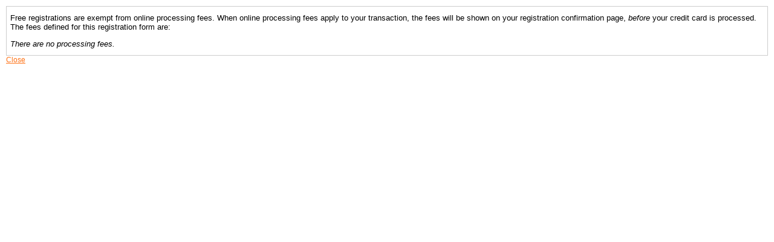

--- FILE ---
content_type: text/html; charset=UTF-8
request_url: https://secure.getmeregistered.com/fee_information.php?event_id=139271
body_size: 651
content:
<html>
<head>
<meta http-equiv="Content-Type" content="text/html; charset=iso-8859-1">
<meta name="viewport" content="width=device-width, initial-scale=1">
<title>GetMeRegistered.com - fee information</title>
<style type="text/css">

	body {
		font-family: Arial, Helvetica, Sans-serif;
		font-size: 12px;
		font-size: 0.75rem;
		font-style: normal;
		margin: 10px;
		min-width: 320px;
	}

	a {
		color: #FF7114;
	}

	img {
		border-style: none;
		border-width: 0;
	}

	.boxText {
		text-align: left;
	}

	.infoBox {
		background-color: #FFFFFF;
		border: 1px solid #CCCCCC;
		margin: 10px auto 0;
		width: 100%;
	}

	.infoBoxContents {
		border-style: none;
		border-size: 0;
		font-size: 0.8em;
		width: 100%;
	}

</style>
</head>
<body>
	<table class="infoBox">
		<tr>
			<td>
				<table class="infoBoxContents">
					<tr>
						<td><img src="https://d3pcsp3cs5jydi.cloudfront.net/images/spacer.gif" alt="" width="100%" height="1"></td>
					</tr>
					<tr>
						<td class="boxText">
							<p>
								Free registrations are exempt from online processing fees.
								When online processing fees apply to your transaction,
								the fees will be shown on your registration confirmation page,
								<i>before</i> your credit card is processed.
								The fees defined for this registration form are:
							</p>
							<p><i>There are no processing fees.</i></p>						</td>
					</tr>
					<tr>
						<td><img src="https://d3pcsp3cs5jydi.cloudfront.net/images/spacer.gif" alt="" width="100%" height="1"></td>
					</tr>
				</table>
			</td>
		</tr>
	</table>
	<a href="javascript:window.close()" title="Close this window">Close</a>
</body>
</html>
